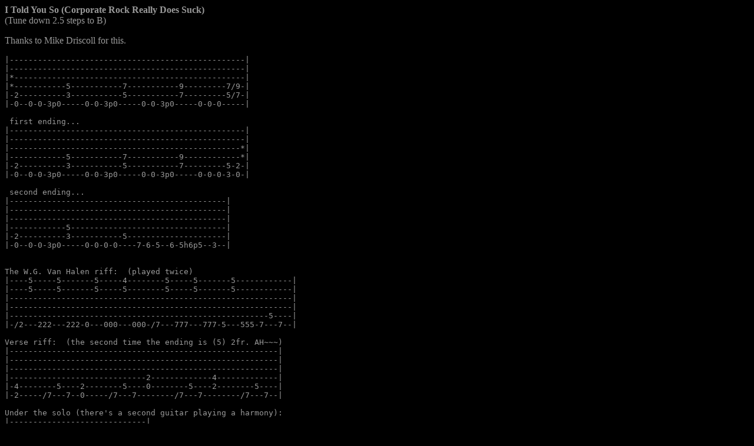

--- FILE ---
content_type: text/html
request_url: http://www.goddamnbastard.org/carcass/tabs/itoldyouso.html
body_size: 836
content:
<body bgcolor="#000000" text="#999999" link="#aFb4c3" alink="#586690"
vlink="#586690">
<title>I really want to be like you</title>

<p><b>I Told You So (Corporate Rock Really Does Suck)</b><br>
(Tune down 2.5 steps to B)</p>

<p>Thanks to Mike Driscoll for this.</p>

<pre>
|--------------------------------------------------|
|--------------------------------------------------|
|*-------------------------------------------------|
|*-----------5-----------7-----------9---------7/9-|
|-2----------3-----------5-----------7---------5/7-|
|-0--0-0-3p0-----0-0-3p0-----0-0-3p0-----0-0-0-----|

 first ending...
|--------------------------------------------------|
|--------------------------------------------------|
|-------------------------------------------------*|
|------------5-----------7-----------9------------*|
|-2----------3-----------5-----------7---------5-2-|
|-0--0-0-3p0-----0-0-3p0-----0-0-3p0-----0-0-0-3-0-|

 second ending...
|----------------------------------------------|
|----------------------------------------------|
|----------------------------------------------|
|------------5---------------------------------|
|-2----------3-----------5---------------------|
|-0--0-0-3p0-----0-0-0-0----7-6-5--6-5h6p5--3--|


The W.G. Van Halen riff:  (played twice)
|----5-----5-------5-----4--------5-----5-------5------------|
|----5-----5-------5-----5--------5-----5-------5------------|
|------------------------------------------------------------|
|------------------------------------------------------------|
|-------------------------------------------------------5----|
|-/2---222---222-0---000---000-/7---777---777-5---555-7---7--|

Verse riff:  (the second time the ending is (5) 2fr. AH~~~)
|---------------------------------------------------------|
|---------------------------------------------------------|
|---------------------------------------------------------|
|-----------------------------2-------------4-------------|
|-4--------5----2--------5----0--------5----2--------5----|
|-2-----/7---7--0-----/7---7--------/7---7--------/7---7--|

Under the solo (there's a second guitar playing a harmony):
|-----------------------------|
|-----------------------------|
|-----------------------------|
|-2---------5---3---------6---|
|-----------------------------|
|-0---------3---1---------4---|


Rough lead:
-----------/-19------/-22--19------21b(22)----20-----17-17-19--20--19-/\/\---
/--22-----------21-----------------------------------------------------------
------21---------------------------------------------------------------------
-----------------------------------------------------------------------------
-----------------------------------------------------------------------------
-----------------------------------------------------------------------------

--16-16-17--19----------------------------------------------------------------
----------------17/\/\--15-----15-h17-/\/\--12-13-12-13-15--------------------
---------------------------16------------------------------14/\/\---16-14-13--
------------------------------------------------------------------------------
------------------------------------------------------------------------------
------------------------------------------------------------------------------

                    AH
--------------------------20-19--17------------------------------------------
---------p--h-p-----10---------------20-19-17--------------------------------
--9---10-9-10-9-----------------------------------not sure of next run-------
-----------------12----------------------------------------------------------
-----------------------------------------------------------------------------
-----------------------------------------------------------------------------

--22--20--19--20--19--17--19//\\-------similar run as above------------
-----------------------------------------------------------------------
---all hard picked-----------------------------------------------------
-----------------------------------------------------------------------
-----------------------------------------------------------------------
-----------------------------------------------------------------------
</pre>
